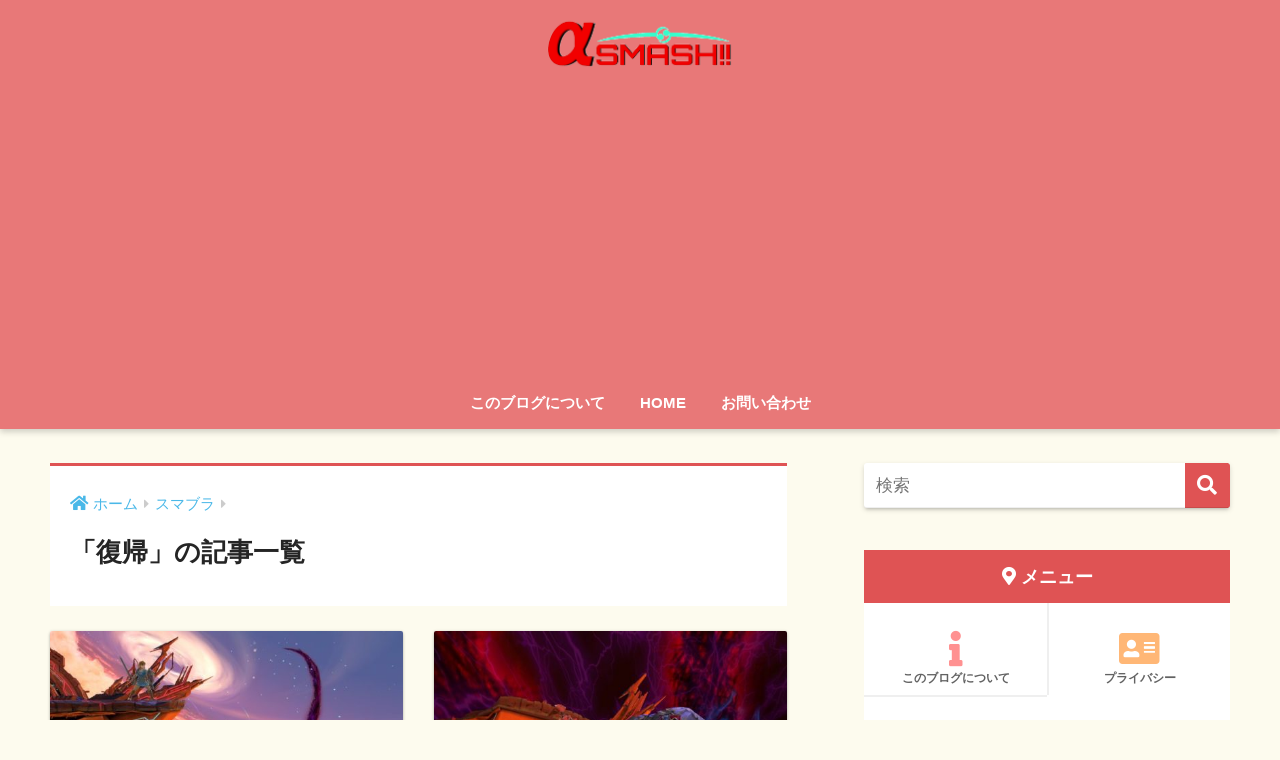

--- FILE ---
content_type: text/html; charset=UTF-8
request_url: https://alphasmashgt.com/category/smashbros/hukki
body_size: 9823
content:
<!doctype html>
<html lang="ja">
<head>
  <meta charset="utf-8">
  <meta http-equiv="X-UA-Compatible" content="IE=edge">
  <meta name="HandheldFriendly" content="True">
  <meta name="MobileOptimized" content="320">
  <meta name="viewport" content="width=device-width, initial-scale=1, viewport-fit=cover"/>
  <meta name="msapplication-TileColor" content="#df5354">
  <meta name="theme-color" content="#df5354">
  <link rel="pingback" href="https://alphasmashgt.com/xmlrpc.php">
  <title>復帰 | α SMASH!!</title>

<!-- All In One SEO Pack 3.6.2[480,508] -->
<meta name="robots" content="noindex,follow" />

<script type="application/ld+json" class="aioseop-schema">{"@context":"https://schema.org","@graph":[{"@type":"Organization","@id":"https://alphasmashgt.com/#organization","url":"https://alphasmashgt.com/","name":"α SMASH!!","sameAs":[]},{"@type":"WebSite","@id":"https://alphasmashgt.com/#website","url":"https://alphasmashgt.com/","name":"α SMASH!!","publisher":{"@id":"https://alphasmashgt.com/#organization"}},{"@type":"CollectionPage","@id":"https://alphasmashgt.com/category/smashbros/hukki#collectionpage","url":"https://alphasmashgt.com/category/smashbros/hukki","inLanguage":"ja","name":"復帰","isPartOf":{"@id":"https://alphasmashgt.com/#website"},"breadcrumb":{"@id":"https://alphasmashgt.com/category/smashbros/hukki#breadcrumblist"}},{"@type":"BreadcrumbList","@id":"https://alphasmashgt.com/category/smashbros/hukki#breadcrumblist","itemListElement":[{"@type":"ListItem","position":1,"item":{"@type":"WebPage","@id":"https://alphasmashgt.com/","url":"https://alphasmashgt.com/","name":"α SMASH!!"}},{"@type":"ListItem","position":2,"item":{"@type":"WebPage","@id":"https://alphasmashgt.com/category/smashbros","url":"https://alphasmashgt.com/category/smashbros","name":"スマブラ"}},{"@type":"ListItem","position":3,"item":{"@type":"WebPage","@id":"https://alphasmashgt.com/category/smashbros/hukki","url":"https://alphasmashgt.com/category/smashbros/hukki","name":"復帰"}}]}]}</script>
<link rel="canonical" href="https://alphasmashgt.com/category/smashbros/hukki" />
			<script type="text/javascript" >
				window.ga=window.ga||function(){(ga.q=ga.q||[]).push(arguments)};ga.l=+new Date;
				ga('create', 'UA-131175068-1', 'auto');
				// Plugins
				
				ga('send', 'pageview');
			</script>
			<script async src="https://www.google-analytics.com/analytics.js"></script>
			<!-- All In One SEO Pack -->
<link rel='dns-prefetch' href='//ajax.googleapis.com' />
<link rel='dns-prefetch' href='//fonts.googleapis.com' />
<link rel='dns-prefetch' href='//use.fontawesome.com' />
<link rel='dns-prefetch' href='//s.w.org' />
<link rel="alternate" type="application/rss+xml" title="α SMASH!! &raquo; フィード" href="https://alphasmashgt.com/feed" />
<link rel="alternate" type="application/rss+xml" title="α SMASH!! &raquo; コメントフィード" href="https://alphasmashgt.com/comments/feed" />
		<script type="text/javascript">
			window._wpemojiSettings = {"baseUrl":"https:\/\/s.w.org\/images\/core\/emoji\/12.0.0-1\/72x72\/","ext":".png","svgUrl":"https:\/\/s.w.org\/images\/core\/emoji\/12.0.0-1\/svg\/","svgExt":".svg","source":{"concatemoji":"https:\/\/alphasmashgt.com\/wp-includes\/js\/wp-emoji-release.min.js"}};
			/*! This file is auto-generated */
			!function(e,a,t){var n,r,o,i=a.createElement("canvas"),p=i.getContext&&i.getContext("2d");function s(e,t){var a=String.fromCharCode;p.clearRect(0,0,i.width,i.height),p.fillText(a.apply(this,e),0,0);e=i.toDataURL();return p.clearRect(0,0,i.width,i.height),p.fillText(a.apply(this,t),0,0),e===i.toDataURL()}function c(e){var t=a.createElement("script");t.src=e,t.defer=t.type="text/javascript",a.getElementsByTagName("head")[0].appendChild(t)}for(o=Array("flag","emoji"),t.supports={everything:!0,everythingExceptFlag:!0},r=0;r<o.length;r++)t.supports[o[r]]=function(e){if(!p||!p.fillText)return!1;switch(p.textBaseline="top",p.font="600 32px Arial",e){case"flag":return s([127987,65039,8205,9895,65039],[127987,65039,8203,9895,65039])?!1:!s([55356,56826,55356,56819],[55356,56826,8203,55356,56819])&&!s([55356,57332,56128,56423,56128,56418,56128,56421,56128,56430,56128,56423,56128,56447],[55356,57332,8203,56128,56423,8203,56128,56418,8203,56128,56421,8203,56128,56430,8203,56128,56423,8203,56128,56447]);case"emoji":return!s([55357,56424,55356,57342,8205,55358,56605,8205,55357,56424,55356,57340],[55357,56424,55356,57342,8203,55358,56605,8203,55357,56424,55356,57340])}return!1}(o[r]),t.supports.everything=t.supports.everything&&t.supports[o[r]],"flag"!==o[r]&&(t.supports.everythingExceptFlag=t.supports.everythingExceptFlag&&t.supports[o[r]]);t.supports.everythingExceptFlag=t.supports.everythingExceptFlag&&!t.supports.flag,t.DOMReady=!1,t.readyCallback=function(){t.DOMReady=!0},t.supports.everything||(n=function(){t.readyCallback()},a.addEventListener?(a.addEventListener("DOMContentLoaded",n,!1),e.addEventListener("load",n,!1)):(e.attachEvent("onload",n),a.attachEvent("onreadystatechange",function(){"complete"===a.readyState&&t.readyCallback()})),(n=t.source||{}).concatemoji?c(n.concatemoji):n.wpemoji&&n.twemoji&&(c(n.twemoji),c(n.wpemoji)))}(window,document,window._wpemojiSettings);
		</script>
		<style type="text/css">
img.wp-smiley,
img.emoji {
	display: inline !important;
	border: none !important;
	box-shadow: none !important;
	height: 1em !important;
	width: 1em !important;
	margin: 0 .07em !important;
	vertical-align: -0.1em !important;
	background: none !important;
	padding: 0 !important;
}
</style>
	<link rel='stylesheet' id='sng-stylesheet-css'  href='https://alphasmashgt.com/wp-content/themes/sango-theme/style.css?ver2_0_3' type='text/css' media='all' />
<link rel='stylesheet' id='sng-option-css'  href='https://alphasmashgt.com/wp-content/themes/sango-theme/entry-option.css?ver2_0_3' type='text/css' media='all' />
<link rel='stylesheet' id='sng-googlefonts-css'  href='https://fonts.googleapis.com/css?family=Quicksand%3A500%2C700&#038;display=swap' type='text/css' media='all' />
<link rel='stylesheet' id='sng-fontawesome-css'  href='https://use.fontawesome.com/releases/v5.11.2/css/all.css' type='text/css' media='all' />
<link rel='stylesheet' id='wp-block-library-css'  href='https://alphasmashgt.com/wp-content/plugins/gutenberg/build/block-library/style.css' type='text/css' media='all' />
<link rel='stylesheet' id='sango_theme_gutenberg-style-css'  href='https://alphasmashgt.com/wp-content/plugins/sango-theme-gutenberg/dist/blocks.style.build.css?ver1_5' type='text/css' media='all' />
<style id='sango_theme_gutenberg-style-inline-css' type='text/css'>
.is-style-sango-list-main-color li:before { background-color: #df5354; }.is-style-sango-list-accent-color li:before { background-color: #01c6a6; }.sgb-label-main-c { background-color: #df5354; }.sgb-label-accent-c { background-color: #01c6a6; }
</style>
<link rel='stylesheet' id='contact-form-7-css'  href='https://alphasmashgt.com/wp-content/plugins/contact-form-7/includes/css/styles.css' type='text/css' media='all' />
<link rel='stylesheet' id='kojika_plugin-css'  href='https://alphasmashgt.com/wp-content/plugins/kojika-sango-supporter/css/front_style.css' type='text/css' media='all' />
<link rel='stylesheet' id='child-style-css'  href='https://alphasmashgt.com/wp-content/themes/sango-theme-child/style.css' type='text/css' media='all' />
<script type='text/javascript' src='https://ajax.googleapis.com/ajax/libs/jquery/2.2.4/jquery.min.js'></script>
<link rel='https://api.w.org/' href='https://alphasmashgt.com/wp-json/' />
<link rel="EditURI" type="application/rsd+xml" title="RSD" href="https://alphasmashgt.com/xmlrpc.php?rsd" />
<meta name="description" content="スマブラの復帰に関する情報をまとめました。" /><meta property="og:title" content="「復帰」の記事一覧" />
<meta property="og:description" content="スマブラの復帰に関する情報をまとめました。" />
<meta property="og:type" content="article" />
<meta property="og:url" content="https://alphasmashgt.com/category/smashbros/hukki" />
<meta property="og:image" content="https://alphasmashgt.com/wp-content/uploads/2019/08/15669828314801.png" />
<meta name="thumbnail" content="https://alphasmashgt.com/wp-content/uploads/2019/08/15669828314801.png" />
<meta property="og:site_name" content="α SMASH!!" />
<meta name="twitter:card" content="summary_large_image" />
<script async src="https://pagead2.googlesyndication.com/pagead/js/adsbygoogle.js?client=ca-pub-4280718207236116"
     crossorigin="anonymous"></script>	<script>
	  (function(i,s,o,g,r,a,m){i['GoogleAnalyticsObject']=r;i[r]=i[r]||function(){
	  (i[r].q=i[r].q||[]).push(arguments)},i[r].l=1*new Date();a=s.createElement(o),
	  m=s.getElementsByTagName(o)[0];a.async=1;a.src=g;m.parentNode.insertBefore(a,m)
	  })(window,document,'script','//www.google-analytics.com/analytics.js','ga');
	  ga('create', 'UA-131175068-1', 'auto');
	  ga('send', 'pageview');
	</script>
	<style type="text/css" id="custom-background-css">
body.custom-background { background-color: #fdfbee; }
</style>
	<link rel="icon" href="https://alphasmashgt.com/wp-content/uploads/2018/12/cropped-JPEG_20181209_0929491-32x32.jpg" sizes="32x32" />
<link rel="icon" href="https://alphasmashgt.com/wp-content/uploads/2018/12/cropped-JPEG_20181209_0929491-192x192.jpg" sizes="192x192" />
<link rel="apple-touch-icon" href="https://alphasmashgt.com/wp-content/uploads/2018/12/cropped-JPEG_20181209_0929491-180x180.jpg" />
<meta name="msapplication-TileImage" content="https://alphasmashgt.com/wp-content/uploads/2018/12/cropped-JPEG_20181209_0929491-270x270.jpg" />
<style> a{color:#4ab8e8}.main-c, .has-sango-main-color{color:#df5354}.main-bc, .has-sango-main-background-color{background-color:#df5354}.main-bdr, #inner-content .main-bdr{border-color:#df5354}.pastel-c, .has-sango-pastel-color{color:#dd6c6c}.pastel-bc, .has-sango-pastel-background-color, #inner-content .pastel-bc{background-color:#dd6c6c}.accent-c, .has-sango-accent-color{color:#01c6a6}.accent-bc, .has-sango-accent-background-color{background-color:#01c6a6}.header, #footer-menu, .drawer__title{background-color:#e87878}#logo a{color:#FFF}.desktop-nav li a , .mobile-nav li a, #footer-menu a, #drawer__open, .header-search__open, .copyright, .drawer__title{color:#FFF}.drawer__title .close span, .drawer__title .close span:before{background:#FFF}.desktop-nav li:after{background:#FFF}.mobile-nav .current-menu-item{border-bottom-color:#FFF}.widgettitle{color:#ffffff;background-color:#bf2b26}.footer{background-color:#ededdc}.footer, .footer a, .footer .widget ul li a{color:#3c3c3c}#toc_container .toc_title, .entry-content .ez-toc-title-container, #footer_menu .raised, .pagination a, .pagination span, #reply-title:before, .entry-content blockquote:before, .main-c-before li:before, .main-c-b:before{color:#df5354}#searchsubmit, #toc_container .toc_title:before, .ez-toc-title-container:before, .cat-name, .pre_tag > span, .pagination .current, #submit, .withtag_list > span, .main-bc-before li:before{background-color:#df5354}#toc_container, #ez-toc-container, h3, .li-mainbdr ul, .li-mainbdr ol{border-color:#df5354}.search-title i, .acc-bc-before li:before{background:#01c6a6}.li-accentbdr ul, .li-accentbdr ol{border-color:#01c6a6}.pagination a:hover, .li-pastelbc ul, .li-pastelbc ol{background:#dd6c6c}body{font-size:100%}@media only screen and (min-width:481px){body{font-size:107%}}@media only screen and (min-width:1030px){body{font-size:107%}}.totop{background:#11c6a8}.header-info a{color:#FFF;background:linear-gradient(95deg, #738bff, #85e3ec)}.fixed-menu ul{background:#FFF}.fixed-menu a{color:#a2a7ab}.fixed-menu .current-menu-item a, .fixed-menu ul li a.active{color:#df5354}.post-tab{background:#FFF}.post-tab > div{color:#a7a7a7}.post-tab > div.tab-active{background:linear-gradient(45deg, #bdb9ff, #67b8ff)}body{font-family:"Helvetica", "Arial", "Hiragino Kaku Gothic ProN", "Hiragino Sans", YuGothic, "Yu Gothic", "メイリオ", Meiryo, sans-serif;}.dfont{font-family:"Quicksand","Helvetica", "Arial", "Hiragino Kaku Gothic ProN", "Hiragino Sans", YuGothic, "Yu Gothic", "メイリオ", Meiryo, sans-serif;}.body_bc{background-color:fdfbee}</style></head>
<body class="archive category category-hukki category-58 custom-background fa5">
  <div id="container">
    <header class="header header--center">
            <div id="inner-header" class="wrap cf">
    <div id="logo" class="header-logo h1 dfont">
    <a href="https://alphasmashgt.com" class="header-logo__link">
              <img src="https://alphasmashgt.com/wp-content/uploads/2019/08/15669828314801.png" alt="α SMASH!!" class="header-logo__img">
                </a>
  </div>
  <div class="header-search">
      <label class="header-search__open" for="header-search-input"><i class="fas fa-search"></i></label>
    <input type="checkbox" class="header-search__input" id="header-search-input" onclick="document.querySelector('.header-search__modal .searchform__input').focus()">
  <label class="header-search__close" for="header-search-input"></label>
  <div class="header-search__modal">
    <form role="search" method="get" id="searchform" class="searchform" action="https://alphasmashgt.com/">
  <div>
    <input type="search" id="s" class="searchform__input" name="s" value="" placeholder="検索" />
    <button type="submit" id="searchsubmit" class="searchform__submit"><i class="fas fa-search"></i></button>
  </div>
</form>  </div>
</div>  <nav class="desktop-nav clearfix"><ul id="menu-%e3%83%98%e3%83%83%e3%83%80%e3%83%bc%e3%83%a1%e3%83%8b%e3%83%a5%e3%83%bc" class="menu"><li id="menu-item-1892" class="menu-item menu-item-type-post_type menu-item-object-page menu-item-1892"><a href="https://alphasmashgt.com/aboutthisblog">このブログについて</a></li>
<li id="menu-item-1890" class="menu-item menu-item-type-post_type menu-item-object-page menu-item-home menu-item-1890"><a href="https://alphasmashgt.com/">HOME</a></li>
<li id="menu-item-1891" class="menu-item menu-item-type-post_type menu-item-object-page menu-item-1891"><a href="https://alphasmashgt.com/%e3%81%8a%e5%95%8f%e3%81%84%e5%90%88%e3%82%8f%e3%81%9b">お問い合わせ</a></li>
</ul></nav></div>
    </header>
      <div id="content">
    <div id="inner-content" class="wrap cf">
      <main id="main" class="m-all t-2of3 d-5of7 cf" role="main">
        <div id="archive_header" class="archive-header main-bdr">
  <nav id="breadcrumb" class="breadcrumb"><ul itemscope itemtype="http://schema.org/BreadcrumbList"><li itemprop="itemListElement" itemscope itemtype="http://schema.org/ListItem"><a href="https://alphasmashgt.com" itemprop="item"><span itemprop="name">ホーム</span></a><meta itemprop="position" content="1" /></li><li itemprop="itemListElement" itemscope itemtype="http://schema.org/ListItem"><a href="https://alphasmashgt.com/category/smashbros" itemprop="item"><span itemprop="name">スマブラ</span></a><meta itemprop="position" content="2" /></li></ul></nav>      <h1>
      「復帰」の記事一覧    </h1>
    </div>    <div class="cardtype cf">
        <article class="cardtype__article">
    <a class="cardtype__link" href="https://alphasmashgt.com/hukki-soshikyohi">
      <p class="cardtype__img">
        <img src="https://alphasmashgt.com/wp-content/uploads/2019/11/EJbEyPIUYAAH2A1-520x300.jpeg" alt="【スマブラsp】相手の復帰阻止を拒否しろ！復帰阻止拒否のコツについて" >
      </p>
      <div class="cardtype__article-info">
        <time class="pubdate entry-time dfont" itemprop="datePublished" datetime="2019-11-20">2019年11月20日</time>        <h2>【スマブラsp】相手の復帰阻止を拒否しろ！復帰阻止拒否のコツについて</h2>
      </div>
    </a>
    </article>
  <article class="cardtype__article">
    <a class="cardtype__link" href="https://alphasmashgt.com/hukki-soshi">
      <p class="cardtype__img">
        <img src="https://alphasmashgt.com/wp-content/uploads/2019/11/EJgLQQPUwAAAf3b-520x300.jpg" alt="【スマブラsp】復帰阻止のコツを徹底解説！復帰阻止で相手を撃墜しろ！" >
      </p>
      <div class="cardtype__article-info">
        <time class="pubdate entry-time dfont" itemprop="datePublished" datetime="2019-11-17">2019年11月17日</time>        <h2>【スマブラsp】復帰阻止のコツを徹底解説！復帰阻止で相手を撃墜しろ！</h2>
      </div>
    </a>
    </article>
    </div>
      </main>
        <div id="sidebar1" class="sidebar m-all t-1of3 d-2of7 last-col cf" role="complementary">
    <aside class="insidesp">
              <div id="notfix" class="normal-sidebar">
          <div id="search-2" class="widget widget_search"><form role="search" method="get" id="searchform" class="searchform" action="https://alphasmashgt.com/">
  <div>
    <input type="search" id="s" class="searchform__input" name="s" value="" placeholder="検索" />
    <button type="submit" id="searchsubmit" class="searchform__submit"><i class="fas fa-search"></i></button>
  </div>
</form></div><div id="custom_html-6" class="widget_text widget widget_custom_html"><div class="textwidget custom-html-widget"><div class="widget-menu__title main-bc ct strong">
<i class="fas fa-map-marker-alt"></i> メニュー
</div>
<ul class="widget-menu dfont cf">
  <li>
    <a href="https://alphasmashgt.com/aboutthisblog"><i class="fa fa-info" style="color: #ff9191"></i>このブログについて</a>
  </li>
  <li>
    <a href="https://alphasmashgt.com/%e3%83%97%e3%83%a9%e3%82%a4%e3%83%90%e3%82%b7%e3%83%bc%e3%83%9d%e3%83%aa%e3%82%b7%e3%83%bc"><i class="fas fa-address-card" style="color: #ffb776"></i>プライバシー</a>
  </li>
  <li>
    <a href="https://alphasmashgt.com/%e3%81%8a%e5%95%8f%e3%81%84%e5%90%88%e3%82%8f%e3%81%9b"><i class="fas fa-envelope" style="color: #77d477"></i>お問い合わせ</a>
  </li>
</ul>
</div></div><div id="categories-3" class="widget widget_categories"><h4 class="widgettitle dfont has-fa-before">カテゴリー</h4><form action="https://alphasmashgt.com" method="get"><label class="screen-reader-text" for="cat">カテゴリー</label><select  name='cat' id='cat' class='postform' >
	<option value='-1'>カテゴリーを選択</option>
	<option class="level-0" value="7">スマブラ&nbsp;&nbsp;(91)</option>
	<option class="level-1" value="9">&nbsp;&nbsp;&nbsp;オフ&nbsp;&nbsp;(5)</option>
	<option class="level-1" value="141">&nbsp;&nbsp;&nbsp;キャラ対策&nbsp;&nbsp;(13)</option>
	<option class="level-1" value="142">&nbsp;&nbsp;&nbsp;キャラ攻略&nbsp;&nbsp;(24)</option>
	<option class="level-1" value="11">&nbsp;&nbsp;&nbsp;コントローラー&nbsp;&nbsp;(9)</option>
	<option class="level-1" value="58" selected="selected">&nbsp;&nbsp;&nbsp;復帰&nbsp;&nbsp;(2)</option>
	<option class="level-1" value="60">&nbsp;&nbsp;&nbsp;撃墜&nbsp;&nbsp;(4)</option>
	<option class="level-1" value="12">&nbsp;&nbsp;&nbsp;理論&nbsp;&nbsp;(16)</option>
</select>
</form>
<script type="text/javascript">
/* <![CDATA[ */
(function() {
	var dropdown = document.getElementById( "cat" );
	function onCatChange() {
		if ( dropdown.options[ dropdown.selectedIndex ].value > 0 ) {
			dropdown.parentNode.submit();
		}
	}
	dropdown.onchange = onCatChange;
})();
/* ]]> */
</script>

			</div>  <div class="widget my_popular_posts">
    <h4 class="widgettitle dfont has-fa-before">人気記事</h4>    <ul class="my-widget ">
          <li>
                <a href="https://alphasmashgt.com/terry-command">
                      <figure class="my-widget__img">
              <img width="160" height="160" src="https://alphasmashgt.com/wp-content/uploads/2020/04/EV5Fcd0UYAEBZlq-160x160.jpg" >
            </figure>
                    <div class="my-widget__text">
            【スマブラSP】テリーのコマンドをオフ勢が1つ1つ徹底解説！                      </div>
        </a>
      </li>
            <li>
                <a href="https://alphasmashgt.com/rebagacha">
                      <figure class="my-widget__img">
              <img width="160" height="160" src="https://alphasmashgt.com/wp-content/uploads/2020/01/game-4479445_1920-160x160.jpg" >
            </figure>
                    <div class="my-widget__text">
            【スマブラSP】おすすめ最速レバガチャ方法３種類を徹底解説                      </div>
        </a>
      </li>
            <li>
                <a href="https://alphasmashgt.com/luigi-combo">
                      <figure class="my-widget__img">
              <img width="160" height="160" src="https://alphasmashgt.com/wp-content/uploads/2020/03/2020032423050300-0E7DF678130F4F0FA2C88AE72B47AFDF-160x160.jpg" >
            </figure>
                    <div class="my-widget__text">
            ルイージの即死コンボを手順ごとに徹底解説！これを読めば絶対にできる！【スマブラSP】                      </div>
        </a>
      </li>
            <li>
                <a href="https://alphasmashgt.com/gccon-keyconfig">
                      <figure class="my-widget__img">
              <img width="160" height="160" src="https://alphasmashgt.com/wp-content/uploads/2020/01/ENmm4xpUEAE7p56-160x160.jpeg" >
            </figure>
                    <div class="my-widget__text">
            スマブラSPの「GCコン」おすすめキーコンフィグ解説                      </div>
        </a>
      </li>
            <li>
                <a href="https://alphasmashgt.com/horicon-gccon">
                      <figure class="my-widget__img">
              <img width="160" height="160" src="https://alphasmashgt.com/wp-content/uploads/2019/12/EL6-HGVU0AEge9p-160x160.jpeg" >
            </figure>
                    <div class="my-widget__text">
            【スマブラSP】ホリコンとGCコンの違いを徹底解説！どちらがどんな人にオススメ？                      </div>
        </a>
      </li>
            <li>
                <a href="https://alphasmashgt.com/pants">
                      <figure class="my-widget__img">
              <img width="160" height="160" src="https://alphasmashgt.com/wp-content/uploads/2020/04/2020042614122500-0E7DF678130F4F0FA2C88AE72B47AFDF-160x160.jpg" >
            </figure>
                    <div class="my-widget__text">
            【スマブラSP】ピーチ,ゼルダ,パルテナのパンツを覗く方法を解説してみた                      </div>
        </a>
      </li>
            <li>
                <a href="https://alphasmashgt.com/joycon-keyconfig">
                      <figure class="my-widget__img">
              <img width="160" height="160" src="https://alphasmashgt.com/wp-content/uploads/2019/09/EEwNa6bU4AIYbgM-160x160.jpg" >
            </figure>
                    <div class="my-widget__text">
            【スマブラsp】ジョイコン操作方法やおすすめキーコンを解説！                      </div>
        </a>
      </li>
            <li>
                <a href="https://alphasmashgt.com/procon-keyconfig">
                      <figure class="my-widget__img">
              <img width="160" height="160" src="https://alphasmashgt.com/wp-content/uploads/2020/01/ENw0ChIU4AASDIx-160x160.jpeg" >
            </figure>
                    <div class="my-widget__text">
            スマブラSPの「プロコン」おすすめキーコンフィグ解説                      </div>
        </a>
      </li>
                </ul>
  </div>
          </div>
                </aside>
  </div>
    </div>
  </div>
      <footer class="footer">
                  <div id="inner-footer" class="inner-footer wrap cf">
            <div class="fblock first">
                <div class="widget my_popular_posts">
    <h4 class="ft_title">人気記事</h4>    <ul class="my-widget ">
          <li>
                <a href="https://alphasmashgt.com/terry-command">
                      <figure class="my-widget__img">
              <img width="160" height="160" src="https://alphasmashgt.com/wp-content/uploads/2020/04/EV5Fcd0UYAEBZlq-160x160.jpg" >
            </figure>
                    <div class="my-widget__text">
            【スマブラSP】テリーのコマンドをオフ勢が1つ1つ徹底解説！                      </div>
        </a>
      </li>
            <li>
                <a href="https://alphasmashgt.com/rebagacha">
                      <figure class="my-widget__img">
              <img width="160" height="160" src="https://alphasmashgt.com/wp-content/uploads/2020/01/game-4479445_1920-160x160.jpg" >
            </figure>
                    <div class="my-widget__text">
            【スマブラSP】おすすめ最速レバガチャ方法３種類を徹底解説                      </div>
        </a>
      </li>
            <li>
                <a href="https://alphasmashgt.com/luigi-combo">
                      <figure class="my-widget__img">
              <img width="160" height="160" src="https://alphasmashgt.com/wp-content/uploads/2020/03/2020032423050300-0E7DF678130F4F0FA2C88AE72B47AFDF-160x160.jpg" >
            </figure>
                    <div class="my-widget__text">
            ルイージの即死コンボを手順ごとに徹底解説！これを読めば絶対にできる！【スマブラSP】                      </div>
        </a>
      </li>
            <li>
                <a href="https://alphasmashgt.com/gccon-keyconfig">
                      <figure class="my-widget__img">
              <img width="160" height="160" src="https://alphasmashgt.com/wp-content/uploads/2020/01/ENmm4xpUEAE7p56-160x160.jpeg" >
            </figure>
                    <div class="my-widget__text">
            スマブラSPの「GCコン」おすすめキーコンフィグ解説                      </div>
        </a>
      </li>
            <li>
                <a href="https://alphasmashgt.com/horicon-gccon">
                      <figure class="my-widget__img">
              <img width="160" height="160" src="https://alphasmashgt.com/wp-content/uploads/2019/12/EL6-HGVU0AEge9p-160x160.jpeg" >
            </figure>
                    <div class="my-widget__text">
            【スマブラSP】ホリコンとGCコンの違いを徹底解説！どちらがどんな人にオススメ？                      </div>
        </a>
      </li>
            <li>
                <a href="https://alphasmashgt.com/pants">
                      <figure class="my-widget__img">
              <img width="160" height="160" src="https://alphasmashgt.com/wp-content/uploads/2020/04/2020042614122500-0E7DF678130F4F0FA2C88AE72B47AFDF-160x160.jpg" >
            </figure>
                    <div class="my-widget__text">
            【スマブラSP】ピーチ,ゼルダ,パルテナのパンツを覗く方法を解説してみた                      </div>
        </a>
      </li>
            <li>
                <a href="https://alphasmashgt.com/joycon-keyconfig">
                      <figure class="my-widget__img">
              <img width="160" height="160" src="https://alphasmashgt.com/wp-content/uploads/2019/09/EEwNa6bU4AIYbgM-160x160.jpg" >
            </figure>
                    <div class="my-widget__text">
            【スマブラsp】ジョイコン操作方法やおすすめキーコンを解説！                      </div>
        </a>
      </li>
                </ul>
  </div>
              </div>
            <div class="fblock">
              <div class="ft_widget widget widget_tag_cloud"><h4 class="ft_title">タグ</h4><div class="tagcloud"><a href="https://alphasmashgt.com/tag/gc%e3%82%b3%e3%83%b3" class="tag-cloud-link tag-link-85 tag-link-position-1" style="font-size: 12.933333333333pt;" aria-label="GCコン (6個の項目)">GCコン<span class="tag-link-count"> (6)</span></a>
<a href="https://alphasmashgt.com/tag/gc%e3%82%b3%e3%83%b3%e3%80%80%e3%82%ab%e3%82%b9%e3%82%bf%e3%83%a0" class="tag-cloud-link tag-link-92 tag-link-position-2" style="font-size: 8pt;" aria-label="GCコン　カスタム (2個の項目)">GCコン　カスタム<span class="tag-link-count"> (2)</span></a>
<a href="https://alphasmashgt.com/tag/z%e3%83%9c%e3%82%bf%e3%83%b3" class="tag-cloud-link tag-link-39 tag-link-position-3" style="font-size: 8pt;" aria-label="zボタン (2個の項目)">zボタン<span class="tag-link-count"> (2)</span></a>
<a href="https://alphasmashgt.com/tag/%e3%82%ab%e3%83%bc%e3%83%93%e3%82%a3" class="tag-cloud-link tag-link-137 tag-link-position-4" style="font-size: 9.6pt;" aria-label="カービィ (3個の項目)">カービィ<span class="tag-link-count"> (3)</span></a>
<a href="https://alphasmashgt.com/tag/%e3%82%ad%e3%83%a3%e3%83%a9" class="tag-cloud-link tag-link-25 tag-link-position-5" style="font-size: 8pt;" aria-label="キャラ (2個の項目)">キャラ<span class="tag-link-count"> (2)</span></a>
<a href="https://alphasmashgt.com/tag/%e3%82%ad%e3%83%a3%e3%83%a9%e5%af%be%e7%ad%96" class="tag-cloud-link tag-link-26 tag-link-position-6" style="font-size: 14.933333333333pt;" aria-label="キャラ対策 (9個の項目)">キャラ対策<span class="tag-link-count"> (9)</span></a>
<a href="https://alphasmashgt.com/tag/%e3%82%ad%e3%83%a3%e3%83%a9%e6%94%bb%e7%95%a5" class="tag-cloud-link tag-link-89 tag-link-position-7" style="font-size: 12.933333333333pt;" aria-label="キャラ攻略 (6個の項目)">キャラ攻略<span class="tag-link-count"> (6)</span></a>
<a href="https://alphasmashgt.com/tag/%e3%82%ad%e3%83%a3%e3%83%a9%e8%a7%a3%e8%aa%ac" class="tag-cloud-link tag-link-119 tag-link-position-8" style="font-size: 9.6pt;" aria-label="キャラ解説 (3個の項目)">キャラ解説<span class="tag-link-count"> (3)</span></a>
<a href="https://alphasmashgt.com/tag/%e3%82%ad%e3%83%bc%e3%82%b3%e3%83%b3" class="tag-cloud-link tag-link-17 tag-link-position-9" style="font-size: 12pt;" aria-label="キーコン (5個の項目)">キーコン<span class="tag-link-count"> (5)</span></a>
<a href="https://alphasmashgt.com/tag/%e3%82%ad%e3%83%bc%e3%82%b3%e3%83%b3%e3%83%95%e3%82%a3%e3%82%b0" class="tag-cloud-link tag-link-96 tag-link-position-10" style="font-size: 8pt;" aria-label="キーコンフィグ (2個の項目)">キーコンフィグ<span class="tag-link-count"> (2)</span></a>
<a href="https://alphasmashgt.com/tag/%e3%82%b2%e3%83%bc%e3%83%a0%e3%83%a1%e3%82%a4%e3%82%af" class="tag-cloud-link tag-link-43 tag-link-position-11" style="font-size: 8pt;" aria-label="ゲームメイク (2個の項目)">ゲームメイク<span class="tag-link-count"> (2)</span></a>
<a href="https://alphasmashgt.com/tag/%e3%82%b3%e3%83%b3%e3%83%88%e3%83%ad%e3%83%bc%e3%83%a9%e3%83%bc" class="tag-cloud-link tag-link-86 tag-link-position-12" style="font-size: 8pt;" aria-label="コントローラー (2個の項目)">コントローラー<span class="tag-link-count"> (2)</span></a>
<a href="https://alphasmashgt.com/tag/%e3%82%b3%e3%83%b3%e3%83%9c" class="tag-cloud-link tag-link-29 tag-link-position-13" style="font-size: 10.933333333333pt;" aria-label="コンボ (4個の項目)">コンボ<span class="tag-link-count"> (4)</span></a>
<a href="https://alphasmashgt.com/tag/%e3%82%b5%e3%83%a0%e3%82%b9" class="tag-cloud-link tag-link-134 tag-link-position-14" style="font-size: 8pt;" aria-label="サムス (2個の項目)">サムス<span class="tag-link-count"> (2)</span></a>
<a href="https://alphasmashgt.com/tag/%e3%82%b8%e3%83%a7%e3%82%a4%e3%82%b3%e3%83%b3" class="tag-cloud-link tag-link-20 tag-link-position-15" style="font-size: 8pt;" aria-label="ジョイコン (2個の項目)">ジョイコン<span class="tag-link-count"> (2)</span></a>
<a href="https://alphasmashgt.com/tag/%e3%83%89%e3%83%b3%e3%82%ad%e3%83%bc%e3%82%b3%e3%83%b3%e3%82%b0" class="tag-cloud-link tag-link-124 tag-link-position-16" style="font-size: 8pt;" aria-label="ドンキーコング (2個の項目)">ドンキーコング<span class="tag-link-count"> (2)</span></a>
<a href="https://alphasmashgt.com/tag/%e3%83%97%e3%83%ad%e3%82%b3%e3%83%b3" class="tag-cloud-link tag-link-97 tag-link-position-17" style="font-size: 9.6pt;" aria-label="プロコン (3個の項目)">プロコン<span class="tag-link-count"> (3)</span></a>
<a href="https://alphasmashgt.com/tag/%e3%83%9e%e3%83%aa%e3%82%aa" class="tag-cloud-link tag-link-120 tag-link-position-18" style="font-size: 8pt;" aria-label="マリオ (2個の項目)">マリオ<span class="tag-link-count"> (2)</span></a>
<a href="https://alphasmashgt.com/tag/%e3%83%a9%e3%82%a4%e3%83%88%e5%8b%a2" class="tag-cloud-link tag-link-23 tag-link-position-19" style="font-size: 9.6pt;" aria-label="ライト勢 (3個の項目)">ライト勢<span class="tag-link-count"> (3)</span></a>
<a href="https://alphasmashgt.com/tag/%e3%83%aa%e3%83%95%e3%82%b3%e3%83%b3" class="tag-cloud-link tag-link-125 tag-link-position-20" style="font-size: 8pt;" aria-label="リフコン (2個の項目)">リフコン<span class="tag-link-count"> (2)</span></a>
<a href="https://alphasmashgt.com/tag/%e3%83%aa%e3%83%b3%e3%82%af" class="tag-cloud-link tag-link-130 tag-link-position-21" style="font-size: 8pt;" aria-label="リンク (2個の項目)">リンク<span class="tag-link-count"> (2)</span></a>
<a href="https://alphasmashgt.com/tag/%e5%88%9d%e5%bf%83%e8%80%85" class="tag-cloud-link tag-link-21 tag-link-position-22" style="font-size: 19.2pt;" aria-label="初心者 (20個の項目)">初心者<span class="tag-link-count"> (20)</span></a>
<a href="https://alphasmashgt.com/tag/%e5%88%9d%e5%bf%83%e8%80%85%e5%90%91%e3%81%91" class="tag-cloud-link tag-link-45 tag-link-position-23" style="font-size: 22pt;" aria-label="初心者向け (33個の項目)">初心者向け<span class="tag-link-count"> (33)</span></a>
<a href="https://alphasmashgt.com/tag/%e5%8b%9d%e3%81%a6%e3%82%8b%e3%82%88%e3%81%86%e3%81%ab%e3%81%aa%e3%82%8b%e6%96%b9%e6%b3%95" class="tag-cloud-link tag-link-24 tag-link-position-24" style="font-size: 10.933333333333pt;" aria-label="勝てるようになる方法 (4個の項目)">勝てるようになる方法<span class="tag-link-count"> (4)</span></a>
<a href="https://alphasmashgt.com/tag/%e5%8f%8d%e6%92%83" class="tag-cloud-link tag-link-111 tag-link-position-25" style="font-size: 8pt;" aria-label="反撃 (2個の項目)">反撃<span class="tag-link-count"> (2)</span></a>
<a href="https://alphasmashgt.com/tag/%e5%ae%88%e3%82%8a" class="tag-cloud-link tag-link-31 tag-link-position-26" style="font-size: 12.933333333333pt;" aria-label="守り (6個の項目)">守り<span class="tag-link-count"> (6)</span></a>
<a href="https://alphasmashgt.com/tag/%e5%b0%8f%e3%82%b8%e3%83%a3%e3%83%b3%e3%83%97" class="tag-cloud-link tag-link-109 tag-link-position-27" style="font-size: 8pt;" aria-label="小ジャンプ (2個の項目)">小ジャンプ<span class="tag-link-count"> (2)</span></a>
<a href="https://alphasmashgt.com/tag/%e5%b4%96" class="tag-cloud-link tag-link-53 tag-link-position-28" style="font-size: 8pt;" aria-label="崖 (2個の項目)">崖<span class="tag-link-count"> (2)</span></a>
<a href="https://alphasmashgt.com/tag/%e5%b4%96%e4%b8%8a%e3%81%8c%e3%82%8a" class="tag-cloud-link tag-link-44 tag-link-position-29" style="font-size: 8pt;" aria-label="崖上がり (2個の項目)">崖上がり<span class="tag-link-count"> (2)</span></a>
<a href="https://alphasmashgt.com/tag/%e5%b7%ae%e3%81%97%e5%90%88%e3%81%84" class="tag-cloud-link tag-link-75 tag-link-position-30" style="font-size: 9.6pt;" aria-label="差し合い (3個の項目)">差し合い<span class="tag-link-count"> (3)</span></a>
<a href="https://alphasmashgt.com/tag/%e5%b7%ae%e3%81%97%e8%be%bc%e3%81%bf" class="tag-cloud-link tag-link-47 tag-link-position-31" style="font-size: 8pt;" aria-label="差し込み (2個の項目)">差し込み<span class="tag-link-count"> (2)</span></a>
<a href="https://alphasmashgt.com/tag/%e5%ba%a7%e5%ad%a6" class="tag-cloud-link tag-link-27 tag-link-position-32" style="font-size: 14.933333333333pt;" aria-label="座学 (9個の項目)">座学<span class="tag-link-count"> (9)</span></a>
<a href="https://alphasmashgt.com/tag/%e5%be%a9%e5%b8%b0%e9%98%bb%e6%ad%a2" class="tag-cloud-link tag-link-52 tag-link-position-33" style="font-size: 9.6pt;" aria-label="復帰阻止 (3個の項目)">復帰阻止<span class="tag-link-count"> (3)</span></a>
<a href="https://alphasmashgt.com/tag/%e6%92%83%e5%a2%9c" class="tag-cloud-link tag-link-61 tag-link-position-34" style="font-size: 12pt;" aria-label="撃墜 (5個の項目)">撃墜<span class="tag-link-count"> (5)</span></a>
<a href="https://alphasmashgt.com/tag/%e6%92%83%e5%a2%9c%e6%8a%80" class="tag-cloud-link tag-link-62 tag-link-position-35" style="font-size: 9.6pt;" aria-label="撃墜技 (3個の項目)">撃墜技<span class="tag-link-count"> (3)</span></a>
<a href="https://alphasmashgt.com/tag/%e6%92%83%e5%a2%9c%e6%8b%92%e5%90%a6" class="tag-cloud-link tag-link-42 tag-link-position-36" style="font-size: 8pt;" aria-label="撃墜拒否 (2個の項目)">撃墜拒否<span class="tag-link-count"> (2)</span></a>
<a href="https://alphasmashgt.com/tag/%e6%92%83%e5%a2%9c%e6%96%b9%e6%b3%95" class="tag-cloud-link tag-link-68 tag-link-position-37" style="font-size: 10.933333333333pt;" aria-label="撃墜方法 (4個の項目)">撃墜方法<span class="tag-link-count"> (4)</span></a>
<a href="https://alphasmashgt.com/tag/%e6%93%8d%e4%bd%9c%e6%96%b9%e6%b3%95" class="tag-cloud-link tag-link-22 tag-link-position-38" style="font-size: 8pt;" aria-label="操作方法 (2個の項目)">操作方法<span class="tag-link-count"> (2)</span></a>
<a href="https://alphasmashgt.com/tag/%e7%90%86%e8%ab%96" class="tag-cloud-link tag-link-37 tag-link-position-39" style="font-size: 16.4pt;" aria-label="理論 (12個の項目)">理論<span class="tag-link-count"> (12)</span></a>
<a href="https://alphasmashgt.com/tag/%e7%9d%80%e5%9c%b0%e7%8b%a9%e3%82%8a" class="tag-cloud-link tag-link-50 tag-link-position-40" style="font-size: 9.6pt;" aria-label="着地狩り (3個の項目)">着地狩り<span class="tag-link-count"> (3)</span></a>
<a href="https://alphasmashgt.com/tag/%e7%ab%8b%e3%81%a1%e5%9b%9e%e3%82%8a" class="tag-cloud-link tag-link-56 tag-link-position-41" style="font-size: 9.6pt;" aria-label="立ち回り (3個の項目)">立ち回り<span class="tag-link-count"> (3)</span></a>
<a href="https://alphasmashgt.com/tag/%e8%a6%8b%e3%81%a6%e3%81%8b%e3%82%89%e8%a1%8c%e5%8b%95" class="tag-cloud-link tag-link-41 tag-link-position-42" style="font-size: 8pt;" aria-label="見てから行動 (2個の項目)">見てから行動<span class="tag-link-count"> (2)</span></a>
<a href="https://alphasmashgt.com/tag/%e8%aa%ad%e3%81%bf%e5%90%88%e3%81%84" class="tag-cloud-link tag-link-36 tag-link-position-43" style="font-size: 16.4pt;" aria-label="読み合い (12個の項目)">読み合い<span class="tag-link-count"> (12)</span></a>
<a href="https://alphasmashgt.com/tag/%e9%96%8b%e5%b9%95%e3%81%ae%e8%aa%ad%e3%81%bf%e5%90%88%e3%81%84" class="tag-cloud-link tag-link-46 tag-link-position-44" style="font-size: 8pt;" aria-label="開幕の読み合い (2個の項目)">開幕の読み合い<span class="tag-link-count"> (2)</span></a>
<a href="https://alphasmashgt.com/tag/%e9%a3%9b%e3%81%b3%e9%81%93%e5%85%b7%e3%82%ad%e3%83%a3%e3%83%a9" class="tag-cloud-link tag-link-132 tag-link-position-45" style="font-size: 9.6pt;" aria-label="飛び道具キャラ (3個の項目)">飛び道具キャラ<span class="tag-link-count"> (3)</span></a></div>
</div>            </div>
            <div class="fblock last">
              <div class="ft_widget widget widget_search"><form role="search" method="get" id="searchform" class="searchform" action="https://alphasmashgt.com/">
  <div>
    <input type="search" id="s" class="searchform__input" name="s" value="" placeholder="検索" />
    <button type="submit" id="searchsubmit" class="searchform__submit"><i class="fas fa-search"></i></button>
  </div>
</form></div><div class="ft_widget widget widget_archive"><h4 class="ft_title">アーカイブ</h4>		<label class="screen-reader-text" for="archives-dropdown-2">アーカイブ</label>
		<select id="archives-dropdown-2" name="archive-dropdown">
			
			<option value="">月を選択</option>
				<option value='https://alphasmashgt.com/2020/05'> 2020年5月 &nbsp;(8)</option>
	<option value='https://alphasmashgt.com/2020/04'> 2020年4月 &nbsp;(12)</option>
	<option value='https://alphasmashgt.com/2020/03'> 2020年3月 &nbsp;(18)</option>
	<option value='https://alphasmashgt.com/2020/02'> 2020年2月 &nbsp;(9)</option>
	<option value='https://alphasmashgt.com/2020/01'> 2020年1月 &nbsp;(7)</option>
	<option value='https://alphasmashgt.com/2019/12'> 2019年12月 &nbsp;(6)</option>
	<option value='https://alphasmashgt.com/2019/11'> 2019年11月 &nbsp;(6)</option>
	<option value='https://alphasmashgt.com/2019/10'> 2019年10月 &nbsp;(4)</option>
	<option value='https://alphasmashgt.com/2019/09'> 2019年9月 &nbsp;(2)</option>
	<option value='https://alphasmashgt.com/2019/05'> 2019年5月 &nbsp;(6)</option>
	<option value='https://alphasmashgt.com/2019/04'> 2019年4月 &nbsp;(6)</option>
	<option value='https://alphasmashgt.com/2019/03'> 2019年3月 &nbsp;(4)</option>
	<option value='https://alphasmashgt.com/2019/02'> 2019年2月 &nbsp;(1)</option>
	<option value='https://alphasmashgt.com/2019/01'> 2019年1月 &nbsp;(1)</option>
	<option value='https://alphasmashgt.com/2018/12'> 2018年12月 &nbsp;(1)</option>

		</select>

<script type="text/javascript">
/* <![CDATA[ */
(function() {
	var dropdown = document.getElementById( "archives-dropdown-2" );
	function onSelectChange() {
		if ( dropdown.options[ dropdown.selectedIndex ].value !== '' ) {
			document.location.href = this.options[ this.selectedIndex ].value;
		}
	}
	dropdown.onchange = onSelectChange;
})();
/* ]]> */
</script>

		</div><div class="ft_widget widget widget_categories"><h4 class="ft_title">カテゴリー</h4>		<ul>
				<li class="cat-item cat-item-9"><a href="https://alphasmashgt.com/category/smashbros/smashbros-offline">オフ</a>
</li>
	<li class="cat-item cat-item-141"><a href="https://alphasmashgt.com/category/smashbros/kyarataisaku">キャラ対策</a>
</li>
	<li class="cat-item cat-item-142"><a href="https://alphasmashgt.com/category/smashbros/%e3%82%ad%e3%83%a3%e3%83%a9%e6%94%bb%e7%95%a5">キャラ攻略</a>
</li>
	<li class="cat-item cat-item-11"><a href="https://alphasmashgt.com/category/smashbros/smashbros-syuhenkiki">コントローラー</a>
</li>
	<li class="cat-item cat-item-7 current-cat-parent current-cat-ancestor"><a href="https://alphasmashgt.com/category/smashbros">スマブラ</a>
</li>
	<li class="cat-item cat-item-58 current-cat"><a aria-current="page" href="https://alphasmashgt.com/category/smashbros/hukki">復帰</a>
</li>
	<li class="cat-item cat-item-60"><a href="https://alphasmashgt.com/category/smashbros/gekitsui">撃墜</a>
</li>
	<li class="cat-item cat-item-12"><a href="https://alphasmashgt.com/category/smashbros/smashbros-riron">理論</a>
</li>
		</ul>
			</div>            </div>
          </div>
                <div id="footer-menu">
          <div>
            <a class="footer-menu__btn dfont" href="https://alphasmashgt.com/"><i class="fas fa-home"></i> HOME</a>
          </div>
          <nav>
            <div class="footer-links cf"><ul id="menu-%e3%83%95%e3%83%83%e3%82%bf%e3%83%bc%e3%83%a1%e3%83%8b%e3%83%a5%e3%83%bc" class="nav footer-nav cf"><li id="menu-item-1894" class="menu-item menu-item-type-post_type menu-item-object-page menu-item-home menu-item-1894"><a href="https://alphasmashgt.com/">HOME</a></li>
<li id="menu-item-1898" class="menu-item menu-item-type-post_type menu-item-object-page menu-item-1898"><a href="https://alphasmashgt.com/aboutthisblog">このブログについて</a></li>
<li id="menu-item-1901" class="menu-item menu-item-type-post_type menu-item-object-page menu-item-1901"><a href="https://alphasmashgt.com/%e3%82%b5%e3%82%a4%e3%83%88%e3%83%9e%e3%83%83%e3%83%97">サイトマップ</a></li>
<li id="menu-item-1895" class="menu-item menu-item-type-post_type menu-item-object-page menu-item-1895"><a href="https://alphasmashgt.com/%e3%81%8a%e5%95%8f%e3%81%84%e5%90%88%e3%82%8f%e3%81%9b">お問い合わせ</a></li>
<li id="menu-item-1896" class="menu-item menu-item-type-post_type menu-item-object-page menu-item-1896"><a href="https://alphasmashgt.com/%e3%83%97%e3%83%a9%e3%82%a4%e3%83%90%e3%82%b7%e3%83%bc%e3%83%9d%e3%83%aa%e3%82%b7%e3%83%bc">プライバシーポリシー</a></li>
</ul></div>                      </nav>
          <p class="copyright dfont">
            &copy; 2026            α SMASH!!            All rights reserved.
          </p>
        </div>
      </footer>
    </div>
    <script type='text/javascript'>
/* <![CDATA[ */
var wpcf7 = {"apiSettings":{"root":"https:\/\/alphasmashgt.com\/wp-json\/contact-form-7\/v1","namespace":"contact-form-7\/v1"}};
/* ]]> */
</script>
<script type='text/javascript' src='https://alphasmashgt.com/wp-content/plugins/contact-form-7/includes/js/scripts.js'></script>
<script type='text/javascript' src='https://alphasmashgt.com/wp-includes/js/wp-embed.min.js'></script>
          </body>
</html>


--- FILE ---
content_type: text/html; charset=utf-8
request_url: https://www.google.com/recaptcha/api2/aframe
body_size: 267
content:
<!DOCTYPE HTML><html><head><meta http-equiv="content-type" content="text/html; charset=UTF-8"></head><body><script nonce="EHDPhpQPLVaI2ZeYO_2lAg">/** Anti-fraud and anti-abuse applications only. See google.com/recaptcha */ try{var clients={'sodar':'https://pagead2.googlesyndication.com/pagead/sodar?'};window.addEventListener("message",function(a){try{if(a.source===window.parent){var b=JSON.parse(a.data);var c=clients[b['id']];if(c){var d=document.createElement('img');d.src=c+b['params']+'&rc='+(localStorage.getItem("rc::a")?sessionStorage.getItem("rc::b"):"");window.document.body.appendChild(d);sessionStorage.setItem("rc::e",parseInt(sessionStorage.getItem("rc::e")||0)+1);localStorage.setItem("rc::h",'1769061886892');}}}catch(b){}});window.parent.postMessage("_grecaptcha_ready", "*");}catch(b){}</script></body></html>

--- FILE ---
content_type: text/plain
request_url: https://www.google-analytics.com/j/collect?v=1&_v=j102&a=545233553&t=pageview&_s=1&dl=https%3A%2F%2Falphasmashgt.com%2Fcategory%2Fsmashbros%2Fhukki&ul=en-us%40posix&dt=%E5%BE%A9%E5%B8%B0%20%7C%20%CE%B1%20SMASH!!&sr=1280x720&vp=1280x720&_u=IEBAAEABAAAAACAAI~&jid=458709447&gjid=734517794&cid=944258547.1769061884&tid=UA-131175068-1&_gid=1352477489.1769061884&_r=1&_slc=1&z=2031218219
body_size: -451
content:
2,cG-PRDW6JSDWJ